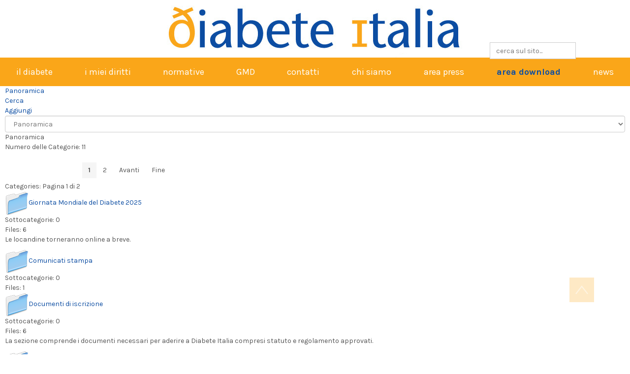

--- FILE ---
content_type: text/html; charset=utf-8
request_url: https://diabeteitalia.it/area-download
body_size: 5037
content:
<!DOCTYPE html>
<html lang="it-it" dir="ltr">
<head>
    <base href="https://diabeteitalia.it/area-download" />    
    <script>
    var themeHasJQuery = !!window.jQuery;
</script>
<script src="/templates/diabeteitalia/jquery.js?version=1.0.756"></script>
<script>
    window._$ = jQuery.noConflict(themeHasJQuery);
</script>
    <meta name="viewport" content="width=device-width, initial-scale=1.0">
<script src="/templates/diabeteitalia/bootstrap.min.js?version=1.0.756"></script>
<!--[if lte IE 9]>
<script src="/templates/diabeteitalia/layout.ie.js?version=1.0.756"></script>
<link rel="stylesheet" href="/templates/diabeteitalia/layout.ie.css?version=1.0.756" media="screen"/>
<![endif]-->
<link class="" href='//fonts.googleapis.com/css?family=Karla:regular,italic,700,700italic&subset=latin' rel='stylesheet' type='text/css'>
<script src="/templates/diabeteitalia/layout.core.js?version=1.0.756"></script>
<script src="/templates/diabeteitalia/CloudZoom.js?version=1.0.756" type="text/javascript"></script>
    
    <meta http-equiv="content-type" content="text/html; charset=utf-8" />
	<meta name="keywords" content="Diabete Italia, associazioni, diabete, insulina, associazioni, AGD, Diabete Forum, AMD, SID, ANIAD OSDI, SIPO, FAND, SIEDP, Società italiana Endocrinologia Pediatrica, Associazione Medici Diabetologi, Società italiana Diabetologia. Associazione, Nazionale, Atleti Diabetici, Giornata Mondiale del diabete, obesità, diabete tipo 1, diabete tipo 2, zucchero, Easd, IDF, International Diabetes Federation, 14 novembre, pancreas, dialisi, cecità, infarto, Ictus, coma chetoacodosico, metabolismo alterato, chetoni, perdita di coscienza, disidratazione, alterazioni ematiche" />
	<meta name="description" content="Diabete Italia riunisce associazioni di pazienti, società scientifiche e operatori professionali del mondo del diabete." />
	<meta name="generator" content="Joomla! - Open Source Content Management" />
	<title>area download</title>
	<link href="/favicon.ico" rel="shortcut icon" type="image/vnd.microsoft.icon" />
	<link href="https://diabeteitalia.it/component/search/?Itemid=126&amp;format=opensearch" rel="search" title="Search Diabete Italia" type="application/opensearchdescription+xml" />
	<link href="https://diabeteitalia.it/components/com_jdownloads/assets/lightbox/src/css/lightbox.css" rel="stylesheet" type="text/css" />
	<link href="https://diabeteitalia.it/components/com_jdownloads/assets/css/jdownloads_buttons.css" rel="stylesheet" type="text/css" />
	<link href="https://diabeteitalia.it/components/com_jdownloads/assets/css/jdownloads_fe.css" rel="stylesheet" type="text/css" />
	<link href="https://diabeteitalia.it/components/com_jdownloads/assets/css/jdownloads_custom.css" rel="stylesheet" type="text/css" />
	<link href="/plugins/system/jce/css/content.css?896e1edb82053cf516a144c46f9075f0" rel="stylesheet" type="text/css" />
	<link href="/media/modals/css/bootstrap.min.css" rel="stylesheet" type="text/css" />
	<link href="/plugins/system/jcemediabox/css/jcemediabox.min.css?5fd08c89b5f5fb4807fcec58ae247364" rel="stylesheet" type="text/css" />
	<link href="/modules/mod_ajaxsearch/assets/css/style.css" rel="stylesheet" type="text/css" />
	<style type="text/css">
</style>
	<script type="application/json" class="joomla-script-options new">{"csrf.token":"4796f5d83a105440742c465174bca3ef","system.paths":{"root":"","base":""},"rl_modals":{"class":"modal_link","defaults":{"opacity":"0.8","maxWidth":"95%","maxHeight":"95%","fixed":"1","current":"{current} \/ {total}","previous":"previous","next":"next","close":"close","xhrError":"This content failed to load.","imgError":"This image failed to load."},"auto_correct_size":1,"auto_correct_size_delay":0,"disable_background_scrolling":0,"disable_on_mobile":0,"disable_on_mobile_splash":0,"mobile_max_width":767,"open_by_url":null}}</script>
	<script src="/templates/diabeteitalia/js/jui/jquery.min.js?896e1edb82053cf516a144c46f9075f0" type="text/javascript"></script>
	<script src="/templates/diabeteitalia/js/jui/jquery-noconflict.js?896e1edb82053cf516a144c46f9075f0" type="text/javascript"></script>
	<script src="/media/jui/js/jquery-migrate.min.js?896e1edb82053cf516a144c46f9075f0" type="text/javascript"></script>
	<script src="/templates/diabeteitalia/js/jui/bootstrap.min.js?896e1edb82053cf516a144c46f9075f0" type="text/javascript"></script>
	<script src="https://diabeteitalia.it/components/com_jdownloads/assets/js/jdownloads.js" type="text/javascript"></script>
	<script src="https://diabeteitalia.it/components/com_jdownloads/assets/lightbox/src/js/lightbox.js" type="text/javascript"></script>
	<script src="/media/system/js/core.js?896e1edb82053cf516a144c46f9075f0" type="text/javascript"></script>
	<script src="/media/modals/js/jquery.touchSwipe.min.js" type="text/javascript"></script>
	<script src="/media/modals/js/jquery.colorbox-min.js" type="text/javascript"></script>
	<script src="/media/modals/js/script.min.js?v=9.12.0.p" type="text/javascript"></script>
	<script src="/plugins/system/jcemediabox/js/jcemediabox.min.js?5fd08c89b5f5fb4807fcec58ae247364" type="text/javascript"></script>
	<script src="/media/system/js/html5fallback.js" type="text/javascript"></script>
	<script src="/modules/mod_ajaxsearch/assets/js/script.js" type="text/javascript"></script>
	<script type="text/javascript">
var live_site = "https://diabeteitalia.it/";function openWindow (url) {
                fenster = window.open(url, "_blank", "width=550, height=480, STATUS=YES, DIRECTORIES=NO, MENUBAR=NO, SCROLLBARS=YES, RESIZABLE=NO");
                fenster.focus();
                }jQuery(function($){ initTooltips(); $("body").on("subform-row-add", initTooltips); function initTooltips (event, container) { container = container || document;$(container).find(".hasTooltip").tooltip({"html": true,"container": "body"});} });jQuery(document).ready(function(){WfMediabox.init({"base":"\/","theme":"standard","width":"","height":"","lightbox":0,"shadowbox":0,"icons":1,"overlay":1,"overlay_opacity":0,"overlay_color":"","transition_speed":300,"close":2,"scrolling":"fixed","labels":{"close":"Close","next":"Next","previous":"Previous","cancel":"Cancel","numbers":"{{numbers}}","numbers_count":"{{current}} of {{total}}","download":"Download"},"swipe":true});});
	var asoptions = {
		lower_limit: 3,
		max_results: 5
	};
	var asstrings = {
		show_all: "Show all results"
	};

	</script>
        <link rel="stylesheet" href="/templates/diabeteitalia/css/bootstrap.css?version=1.0.756" media="screen" />
            <link rel="stylesheet" href="/templates/diabeteitalia/css/template.css?version=1.0.756" media="screen" />
            <script src="/templates/diabeteitalia/script.js?version=1.0.756"></script>
    
</head>
<body class=" bootstrap bd-body-2  bd-pagebackground bd-margins">
    <header class=" bd-headerarea-1 bd-margins">
        <section class=" bd-section-3 bd-tagstyles" id="section3" data-section-title="">
    <div class="bd-container-inner bd-margins clearfix">
        <div class=" bd-layoutbox-3 bd-no-margins clearfix">
    <div class="bd-container-inner">
        <a class="bd-imagelink-4  bd-own-margins "  href="/./">
<img class=" bd-imagestyles" src="https://diabeteitalia.it/templates/diabeteitalia/images/designer/82e893d1706e25c2dd4f3bde4d32d065_logo_DI_new.png"
 alt="Diabete Italia">
</a>
	
		    
        <div class=" bd-joomlaposition-8 hidden-sm hidden-xs clearfix" >
            <div class=" bd-block bd-own-margins " >
            
    <div class="bd-blockcontent bd-tagstyles">
        <div class="ajax-search">
	<form id="mod-ajaxsearch-form" action="/component/search/" method="post" class="form-inline">
		<div class="btn-toolbar">
			<div class="btn-group pull-left">
				<input type="search" name="searchword" id="mod-ajaxsearch-searchword" placeholder="Cerca sul sito" maxlength="200" class="inputbox" value="cerca sul sito..." autocomplete="off" onblur="if (this.value=='') this.value='cerca sul sito...';" onfocus="if (this.value=='cerca sul sito...') this.value='';" />
			</div>
						<div class="clearfix"></div>
		</div>
		<div id="mod-ajaxsearch-results-box" class="results-box"></div>
		<input type="hidden" name="task" value="search" />
		<input type="hidden" name="limit" value="20" />
	</form>
</div>
    </div>
    
</div>
        </div>
            </div>
</div>
    </div>
</section>
	
		<section class=" bd-section-10 bd-tagstyles" id="section10" data-section-title="Section">
    <div class="bd-container-inner bd-margins clearfix">
                    
        <nav class=" bd-hmenu-3"  data-responsive-menu="true" data-responsive-levels="expand on click" data-responsive-type="" data-offcanvas-delay="0ms" data-offcanvas-duration="700ms" data-offcanvas-timing-function="ease">
                        
                <div class=" bd-menuoverlay-1 bd-menu-overlay"></div>
                <div class=" bd-responsivemenu-2 collapse-button">
    <div class="bd-container-inner">
        <div class="bd-menuitem-6 ">
            <a  data-toggle="collapse"
                data-target=".bd-hmenu-3 .collapse-button + .navbar-collapse"
                href="#" onclick="return false;">
                    <span></span>
            </a>
        </div>
    </div>
</div>
                <div class="navbar-collapse collapse ">
            <div class=" bd-horizontalmenu-1 clearfix">
    <div class="bd-container-inner">
        
                
<ul class=" bd-menu-1 nav nav-justified nav-pills" >
                        
        <li class=" bd-menuitem-1 bd-toplevel-item  item-118 ">
<a href="/il-diabete"><span>il diabete</span></a></li>                        
        <li class=" bd-menuitem-1 bd-toplevel-item  item-119 ">
<a href="/i-miei-diritti"><span>i miei diritti</span></a></li>                        
        <li class=" bd-menuitem-1 bd-toplevel-item  item-120 ">
<a href="/normative-diabete"><span>normative</span></a></li>                        
        <li class=" bd-menuitem-1 bd-toplevel-item  item-122 ">
<a href="https://giornatadeldiabete.it" target="_blank"><span>GMD</span></a></li>                        
        <li class=" bd-menuitem-1 bd-toplevel-item  item-123 ">
<a href="/contatti"><span>contatti</span></a></li>                        
        <li class=" bd-menuitem-1 bd-toplevel-item  item-124 ">
<a href="/chi-siamo"><span>chi siamo</span></a></li>                        
        <li class=" bd-menuitem-1 bd-toplevel-item  item-125 ">
<a href="/area-press"><span>area press</span></a></li>                        
        <li class=" bd-menuitem-1 bd-toplevel-item  item-126  current">
<a class="  active" href="/area-download"><span>area download</span></a></li>                        
        <li class=" bd-menuitem-1 bd-toplevel-item  item-239 ">
<a href="/archivio-delle-news"><span>news</span></a></li>                </ul>        
    </div>
</div>                <div class="bd-menu-close-icon">
    <a href="#" class="bd-icon  bd-icon-4"></a>
</div>
            
                </div>
                    </nav>
        
        </div>
</section>
</header>
	
		<div class=" bd-stretchtobottom-7 bd-stretch-to-bottom" data-control-selector=".bd-contentlayout-2">
<div class="bd-contentlayout-2  bd-sheetstyles-6  bd-no-margins bd-margins" >
    <div class="bd-container-inner">

        <div class="bd-flex-vertical bd-stretch-inner bd-contentlayout-offset">
            
                     <div class="bd-flex-horizontal bd-flex-wide bd-no-margins">
                
                         <div class="bd-flex-vertical bd-flex-wide bd-no-margins">
                    

                    <div class=" bd-layoutitemsbox-18 bd-flex-wide bd-no-margins">
    <div class=" bd-content-2">
    <div class="jd-item-page"><div class="jd_top_navi" style=""><!-- Categories layout header -->
    <div class="jd_top_navi_item" style=""><a href="/area-download" title="Display Overview"><span class="jdbutton jblue jmedium">Panoramica</span></a></div>
    <div class="jd_top_navi_item" style=""><a href="/area-download/search" title="Search a specified Download"><span class="jdbutton jblue jmedium">Cerca</span></a></div>
    <div class="jd_top_navi_item" style=""><a href="/component/jdownloads/?view=form&amp;layout=edit&amp;Itemid="  title="Create a new Download"><span class="jdbutton jblue jmedium">Aggiungi</span></a></div>
    <div class="jd_top_navi_catbox" style="" ><form name="go_cat" id="go_cat" method="post"><select id="cat_list" name="cat_list" class="inputbox" title="Select a View or Category" onchange="gocat('/area-download', '/area-download/all', '/area-download/all?type=top',  '/area-download/all?type=new'  ,'null,/bilancio/category/2-bilanci,/area-download/category/3-detto-da-noi,/area-download/category/4-il-mio-diabete,/area-download/category/5-collana-uti,null,null,null,/area-download/category/9-documenti,null,null,null,null,null,/area-download/category/15-documenti-di-sintesi,null,null,/area-download/category/18-assicurazionevita,null,/area-download/category/20-documenti-di-iscrizione,null,null,/area-download/category/23-x-conferenza-nazionale,null,null,/area-download/category/26-comunicati,/area-download/category/27-giornata-mondiale-del-diabete-2025')">
	<option value="0" selected="selected">Panoramica</option>
	<option value="-1">Tutti i download</option>
	<option value="27">Giornata Mondiale del Diabete 2025</option>
	<option value="26">Comunicati stampa</option>
	<option value="20">Documenti di iscrizione</option>
	<option value="23">X conferenza nazionale</option>
	<option value="18">Assicurazione vita</option>
	<option value="15">Documenti di sintesi</option>
	<option value="2">Bilanci</option>
	<option value="3">Detto da noi</option>
	<option value="4">Il mio diabete</option>
	<option value="5">Collana UTI</option>
	<option value="9">documenti</option>
</select>
</form></div>
</div><div class="jd_cats_subheader" style=""><!--Categories layout subheader-->
  <div class="jd_cat_subheader_title" style="">Panoramica</div>
  <div class="jd_clear"></div>  
  <div class="jd_subcat_count" style="">Numero delle Categorie: 11</div>
  <div class="jd_page_nav" style="">Categories: Pagina 1 di 2    <ul class=" bd-pagination pagination">
        
                        <li class="active  bd-paginationitem-1">
                <span >1</span>        </li>
                        <li class=" bd-paginationitem-1">
                <a href="/area-download?start=6" >2</a>        </li>
    
            <li class=" bd-paginationitem-1">
        <a title="Avanti" href="/area-download?start=6" >Avanti</a>        </li>
                <li class=" bd-paginationitem-1">
        <a title="Fine" href="/area-download?start=6" >Fine</a>        </li>
    </ul>
</div> 
</div>

<div class="jd_cat_main" style="">
<!-- Standard Categories layout main -->
    <div class="jd_categories_title_v46" style=""><a href="/area-download/category/27-giornata-mondiale-del-diabete-2025"><img src="https://diabeteitalia.it/images/jdownloads/catimages/folder_blue.png" style="text-align:top;border:0px;" width="48" height="48" alt="folder_blue0" /></a><a href="/area-download/category/27-giornata-mondiale-del-diabete-2025">Giornata Mondiale del Diabete 2025</a>
         <div class="jd_categories_inner_wrapper" style="">
             <div class= "jd_cats_sum_subcats" style="">Sottocategorie: 0</div>
             <div class="jd_cats_sum_files" style="">Files: 6</div>
        </div>
   </div>
    <div class="jd_clear"></div>
    <div  class="jd_cat_description" style=""><p>Le locandine torneranno online a breve.</p></div>
    <div class="jd_clear_left"></div>
</div>


<div class="jd_cat_main" style="">
<!-- Standard Categories layout main -->
    <div class="jd_categories_title_v46" style=""><a href="/area-download/category/26-comunicati"><img src="https://diabeteitalia.it/images/jdownloads/catimages/folder_blue.png" style="text-align:top;border:0px;" width="48" height="48" alt="folder_blue1" /></a><a href="/area-download/category/26-comunicati">Comunicati stampa</a>
         <div class="jd_categories_inner_wrapper" style="">
             <div class= "jd_cats_sum_subcats" style="">Sottocategorie: 0</div>
             <div class="jd_cats_sum_files" style="">Files: 1</div>
        </div>
   </div>
    <div class="jd_clear"></div>
    <div  class="jd_cat_description" style=""></div>
    <div class="jd_clear_left"></div>
</div>


<div class="jd_cat_main" style="">
<!-- Standard Categories layout main -->
    <div class="jd_categories_title_v46" style=""><a href="/area-download/category/20-documenti-di-iscrizione"><img src="https://diabeteitalia.it/images/jdownloads/catimages/folder_blue.png" style="text-align:top;border:0px;" width="48" height="48" alt="folder_blue2" /></a><a href="/area-download/category/20-documenti-di-iscrizione">Documenti di iscrizione</a>
         <div class="jd_categories_inner_wrapper" style="">
             <div class= "jd_cats_sum_subcats" style="">Sottocategorie: 0</div>
             <div class="jd_cats_sum_files" style="">Files: 6</div>
        </div>
   </div>
    <div class="jd_clear"></div>
    <div  class="jd_cat_description" style=""><p>La sezione comprende i documenti necessari per aderire a Diabete Italia compresi statuto e regolamento approvati.</p></div>
    <div class="jd_clear_left"></div>
</div>


<div class="jd_cat_main" style="">
<!-- Standard Categories layout main -->
    <div class="jd_categories_title_v46" style=""><a href="/area-download/category/23-x-conferenza-nazionale"><img src="https://diabeteitalia.it/images/jdownloads/catimages/folder_blue.png" style="text-align:top;border:0px;" width="48" height="48" alt="folder_blue3" /></a><a href="/area-download/category/23-x-conferenza-nazionale">X conferenza nazionale</a>
         <div class="jd_categories_inner_wrapper" style="">
             <div class= "jd_cats_sum_subcats" style="">Sottocategorie: 0</div>
             <div class="jd_cats_sum_files" style="">Files: 0</div>
        </div>
   </div>
    <div class="jd_clear"></div>
    <div  class="jd_cat_description" style=""></div>
    <div class="jd_clear_left"></div>
</div>


<div class="jd_cat_main" style="">
<!-- Standard Categories layout main -->
    <div class="jd_categories_title_v46" style=""><a href="/area-download/category/18-assicurazionevita"><img src="https://diabeteitalia.it/images/jdownloads/catimages/folder_blue.png" style="text-align:top;border:0px;" width="48" height="48" alt="folder_blue4" /></a><a href="/area-download/category/18-assicurazionevita">Assicurazione vita</a>
         <div class="jd_categories_inner_wrapper" style="">
             <div class= "jd_cats_sum_subcats" style="">Sottocategorie: 0</div>
             <div class="jd_cats_sum_files" style="">Files: 5</div>
        </div>
   </div>
    <div class="jd_clear"></div>
    <div  class="jd_cat_description" style=""></div>
    <div class="jd_clear_left"></div>
</div>


<div class="jd_cat_main" style="">
<!-- Standard Categories layout main -->
    <div class="jd_categories_title_v46" style=""><a href="/area-download/category/15-documenti-di-sintesi"><img src="https://diabeteitalia.it/images/jdownloads/catimages/folder_blue.png" style="text-align:top;border:0px;" width="48" height="48" alt="folder_blue5" /></a><a href="/area-download/category/15-documenti-di-sintesi">Documenti di sintesi</a>
         <div class="jd_categories_inner_wrapper" style="">
             <div class= "jd_cats_sum_subcats" style="">Sottocategorie: 0</div>
             <div class="jd_cats_sum_files" style="">Files: 5</div>
        </div>
   </div>
    <div class="jd_clear"></div>
    <div  class="jd_cat_description" style=""></div>
    <div class="jd_clear_left"></div>
</div>
<div class="jd_footer jd_page_nav" style=""></div><!-- Categories layout footer -->
<div style="" class="jd_back_button"><a href="javascript:history.go(-1)">Indietro</a></div><div style="text-align:center" class="jd_footer"><a href="https://www.jDownloads.com" target="_blank" title="www.jDownloads.com">Powered&nbsp;by&nbsp;jDownloads</a></div></div></div>
</div>

                    
                </div>
                
            </div>
            
        </div>

    </div>
</div></div>
	
		<footer class=" bd-footerarea-1 bd-margins">
        <section class=" bd-section-1 bd-page-width bd-tagstyles " id="section4" data-section-title="Three Columns">
    <div class="bd-container-inner bd-margins clearfix">
        <div class=" bd-layoutcontainer-11 bd-page-width  bd-columns bd-no-margins">
    <div class="bd-container-inner">
        <div class="container-fluid">
            <div class="row 
 bd-row-flex 
 bd-row-align-top">
                <div class=" bd-columnwrapper-18 
 col-md-4">
    <div class="bd-layoutcolumn-18 bd-column" ><div class="bd-vertical-align-wrapper">    
        <div class=" bd-joomlaposition-2 clearfix" >
        

<div class=" bd-vmenu-1" data-responsive-menu="true" data-responsive-levels="expand on click">
    <div class=" bd-block-2 bd-own-margins  vmenu">
                <div class=" bd-blockcontent bd-tagstyles shape-only">
            <div class=" bd-verticalmenu-3">
                <div class="bd-container-inner">
                                        
<ul class=" bd-menu-23 nav nav-pills" >
                                                                            <li class=" bd-menuitem-23 item-138">
<a href="/bilancio"><span>BILANCI</span></a></li>                                                                            <li class=" bd-menuitem-23 item-467">
<a href="/privacy"><span>PRIVACY</span></a></li>                                                                            <li class=" bd-menuitem-23 item-498">
<a href="/video"><span>contenuti riservati</span></a></li>                                        </ul>                </div>
            </div>
        </div>
    </div>
</div>

    </div>
        </div></div>
</div>
	
		<div class=" bd-columnwrapper-26 
 col-md-4">
    <div class="bd-layoutcolumn-26 bd-column" ><div class="bd-vertical-align-wrapper"><p class=" bd-textblock-8 bd-content-element">
    <b style="transition: none 0s ease 0s; font-size: 14px; letter-spacing: normal; background-color: rgb(29, 52, 97);">Diabete Italia RETE ASSOCIATIVA ODV</b><br style="transition: none 0s ease 0s; font-size: 14px; font-weight: 400; letter-spacing: normal; background-color: rgb(29, 52, 97);">Via MONTECASSINO, 12 – 39100 BOLZANO<br style="transition: none 0s ease 0s; font-size: 14px; font-weight: 400; letter-spacing: normal; background-color: rgb(29, 52, 97);">C.F. 97332370580 - P.I. 12150181001</p></div></div>
</div>
	
		<div class=" bd-columnwrapper-28 
 col-md-4">
    <div class="bd-layoutcolumn-28 bd-column" ><div class="bd-vertical-align-wrapper">    
        <div class=" bd-joomlaposition-5 clearfix" >
        

<div class=" bd-vmenu-1" data-responsive-menu="true" data-responsive-levels="expand on click">
    <div class=" bd-block-2 bd-own-margins  vmenu">
                <div class=" bd-blockcontent bd-tagstyles shape-only">
            <div class=" bd-verticalmenu-3">
                <div class="bd-container-inner">
                                        
<ul class=" bd-menu-23 nav nav-pills" >
                                                                            <li class=" bd-menuitem-23 item-139">
<a href="/glossario"><span>GLOSSARIO</span></a></li>                                                                            <li class=" bd-menuitem-23 item-408">
<a href="/ringraziamenti"><span>RINGRAZIAMENTI</span></a></li>                                                                            <li class=" bd-menuitem-23 item-497">
<a href="/app"><span>app</span></a></li>                                        </ul>                </div>
            </div>
        </div>
    </div>
</div>

    </div>
        </div></div>
</div>
            </div>
        </div>
    </div>
</div>
    </div>
</section>
</footer>
	
		<div data-smooth-scroll data-animation-time="250" class=" bd-smoothscroll-3"><a href="#" class=" bd-backtotop-1 ">
    <span class="bd-icon-66 bd-icon "></span>
</a></div>
</body>
</html>